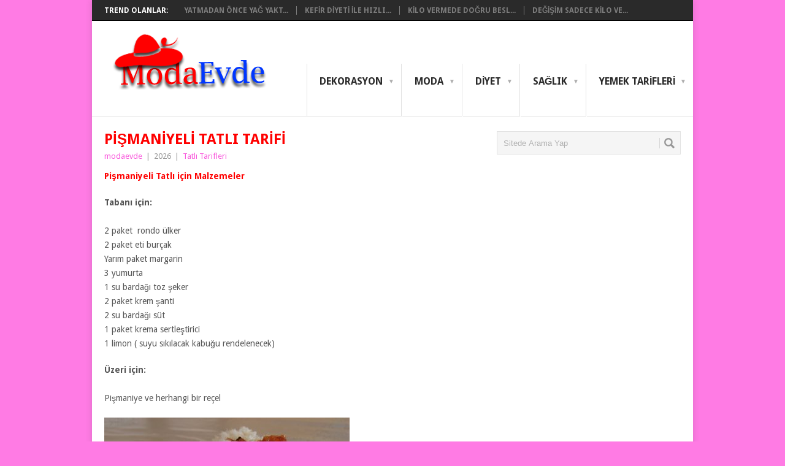

--- FILE ---
content_type: text/html; charset=UTF-8
request_url: https://www.modaevde.com/pismaniyeli-tatli-tarifi/
body_size: 13038
content:
<!DOCTYPE html>
<html class="no-js" lang="tr">
<head>	
	<link rel="shortcut icon" href="https://www.modaevde.com/favicon.ico" type="image/x-icon" />
<meta name="language" content="tr" />
<meta name="google" value="notranslate" />
	<meta charset="UTF-8">
	<!-- Always force latest IE rendering engine (even in intranet) & Chrome Frame -->
	<!--[if IE ]>
	<meta http-equiv="X-UA-Compatible" content="IE=edge,chrome=1">
	<![endif]-->
	<link rel="profile" href="https://gmpg.org/xfn/11" />
	<title>Pişmaniyeli Tatlı Tarifi | ModaEvde.com - Trend Elbise, Ayakkabı, Kıyafet ve Aksesuarlar</title>
	<!--iOS/android/handheld specific -->
<link rel="apple-touch-icon" href="https://www.modaevde.com/wp-content/themes/point/apple-touch-icon.png" />
<meta name="viewport" content="width=device-width, initial-scale=1, maximum-scale=1">
<meta name="apple-mobile-web-app-capable" content="yes">
<meta name="apple-mobile-web-app-status-bar-style" content="black">
	<link rel="pingback" href="https://www.modaevde.com/xmlrpc.php" />
	<meta name='robots' content='max-image-preview:large' />
<link rel='dns-prefetch' href='//fonts.googleapis.com' />
<link rel="alternate" type="application/rss+xml" title="ModaEvde.com - Trend Elbise, Ayakkabı, Kıyafet ve Aksesuarlar &raquo; akışı" href="https://www.modaevde.com/feed/" />
<link rel="alternate" type="application/rss+xml" title="ModaEvde.com - Trend Elbise, Ayakkabı, Kıyafet ve Aksesuarlar &raquo; yorum akışı" href="https://www.modaevde.com/comments/feed/" />
<link rel="alternate" title="oEmbed (JSON)" type="application/json+oembed" href="https://www.modaevde.com/wp-json/oembed/1.0/embed?url=https%3A%2F%2Fwww.modaevde.com%2Fpismaniyeli-tatli-tarifi%2F" />
<link rel="alternate" title="oEmbed (XML)" type="text/xml+oembed" href="https://www.modaevde.com/wp-json/oembed/1.0/embed?url=https%3A%2F%2Fwww.modaevde.com%2Fpismaniyeli-tatli-tarifi%2F&#038;format=xml" />
<style id='wp-img-auto-sizes-contain-inline-css' type='text/css'>
img:is([sizes=auto i],[sizes^="auto," i]){contain-intrinsic-size:3000px 1500px}
/*# sourceURL=wp-img-auto-sizes-contain-inline-css */
</style>
<style id='wp-emoji-styles-inline-css' type='text/css'>

	img.wp-smiley, img.emoji {
		display: inline !important;
		border: none !important;
		box-shadow: none !important;
		height: 1em !important;
		width: 1em !important;
		margin: 0 0.07em !important;
		vertical-align: -0.1em !important;
		background: none !important;
		padding: 0 !important;
	}
/*# sourceURL=wp-emoji-styles-inline-css */
</style>
<style id='wp-block-library-inline-css' type='text/css'>
:root{--wp-block-synced-color:#7a00df;--wp-block-synced-color--rgb:122,0,223;--wp-bound-block-color:var(--wp-block-synced-color);--wp-editor-canvas-background:#ddd;--wp-admin-theme-color:#007cba;--wp-admin-theme-color--rgb:0,124,186;--wp-admin-theme-color-darker-10:#006ba1;--wp-admin-theme-color-darker-10--rgb:0,107,160.5;--wp-admin-theme-color-darker-20:#005a87;--wp-admin-theme-color-darker-20--rgb:0,90,135;--wp-admin-border-width-focus:2px}@media (min-resolution:192dpi){:root{--wp-admin-border-width-focus:1.5px}}.wp-element-button{cursor:pointer}:root .has-very-light-gray-background-color{background-color:#eee}:root .has-very-dark-gray-background-color{background-color:#313131}:root .has-very-light-gray-color{color:#eee}:root .has-very-dark-gray-color{color:#313131}:root .has-vivid-green-cyan-to-vivid-cyan-blue-gradient-background{background:linear-gradient(135deg,#00d084,#0693e3)}:root .has-purple-crush-gradient-background{background:linear-gradient(135deg,#34e2e4,#4721fb 50%,#ab1dfe)}:root .has-hazy-dawn-gradient-background{background:linear-gradient(135deg,#faaca8,#dad0ec)}:root .has-subdued-olive-gradient-background{background:linear-gradient(135deg,#fafae1,#67a671)}:root .has-atomic-cream-gradient-background{background:linear-gradient(135deg,#fdd79a,#004a59)}:root .has-nightshade-gradient-background{background:linear-gradient(135deg,#330968,#31cdcf)}:root .has-midnight-gradient-background{background:linear-gradient(135deg,#020381,#2874fc)}:root{--wp--preset--font-size--normal:16px;--wp--preset--font-size--huge:42px}.has-regular-font-size{font-size:1em}.has-larger-font-size{font-size:2.625em}.has-normal-font-size{font-size:var(--wp--preset--font-size--normal)}.has-huge-font-size{font-size:var(--wp--preset--font-size--huge)}.has-text-align-center{text-align:center}.has-text-align-left{text-align:left}.has-text-align-right{text-align:right}.has-fit-text{white-space:nowrap!important}#end-resizable-editor-section{display:none}.aligncenter{clear:both}.items-justified-left{justify-content:flex-start}.items-justified-center{justify-content:center}.items-justified-right{justify-content:flex-end}.items-justified-space-between{justify-content:space-between}.screen-reader-text{border:0;clip-path:inset(50%);height:1px;margin:-1px;overflow:hidden;padding:0;position:absolute;width:1px;word-wrap:normal!important}.screen-reader-text:focus{background-color:#ddd;clip-path:none;color:#444;display:block;font-size:1em;height:auto;left:5px;line-height:normal;padding:15px 23px 14px;text-decoration:none;top:5px;width:auto;z-index:100000}html :where(.has-border-color){border-style:solid}html :where([style*=border-top-color]){border-top-style:solid}html :where([style*=border-right-color]){border-right-style:solid}html :where([style*=border-bottom-color]){border-bottom-style:solid}html :where([style*=border-left-color]){border-left-style:solid}html :where([style*=border-width]){border-style:solid}html :where([style*=border-top-width]){border-top-style:solid}html :where([style*=border-right-width]){border-right-style:solid}html :where([style*=border-bottom-width]){border-bottom-style:solid}html :where([style*=border-left-width]){border-left-style:solid}html :where(img[class*=wp-image-]){height:auto;max-width:100%}:where(figure){margin:0 0 1em}html :where(.is-position-sticky){--wp-admin--admin-bar--position-offset:var(--wp-admin--admin-bar--height,0px)}@media screen and (max-width:600px){html :where(.is-position-sticky){--wp-admin--admin-bar--position-offset:0px}}

/*# sourceURL=wp-block-library-inline-css */
</style><style id='global-styles-inline-css' type='text/css'>
:root{--wp--preset--aspect-ratio--square: 1;--wp--preset--aspect-ratio--4-3: 4/3;--wp--preset--aspect-ratio--3-4: 3/4;--wp--preset--aspect-ratio--3-2: 3/2;--wp--preset--aspect-ratio--2-3: 2/3;--wp--preset--aspect-ratio--16-9: 16/9;--wp--preset--aspect-ratio--9-16: 9/16;--wp--preset--color--black: #000000;--wp--preset--color--cyan-bluish-gray: #abb8c3;--wp--preset--color--white: #ffffff;--wp--preset--color--pale-pink: #f78da7;--wp--preset--color--vivid-red: #cf2e2e;--wp--preset--color--luminous-vivid-orange: #ff6900;--wp--preset--color--luminous-vivid-amber: #fcb900;--wp--preset--color--light-green-cyan: #7bdcb5;--wp--preset--color--vivid-green-cyan: #00d084;--wp--preset--color--pale-cyan-blue: #8ed1fc;--wp--preset--color--vivid-cyan-blue: #0693e3;--wp--preset--color--vivid-purple: #9b51e0;--wp--preset--gradient--vivid-cyan-blue-to-vivid-purple: linear-gradient(135deg,rgb(6,147,227) 0%,rgb(155,81,224) 100%);--wp--preset--gradient--light-green-cyan-to-vivid-green-cyan: linear-gradient(135deg,rgb(122,220,180) 0%,rgb(0,208,130) 100%);--wp--preset--gradient--luminous-vivid-amber-to-luminous-vivid-orange: linear-gradient(135deg,rgb(252,185,0) 0%,rgb(255,105,0) 100%);--wp--preset--gradient--luminous-vivid-orange-to-vivid-red: linear-gradient(135deg,rgb(255,105,0) 0%,rgb(207,46,46) 100%);--wp--preset--gradient--very-light-gray-to-cyan-bluish-gray: linear-gradient(135deg,rgb(238,238,238) 0%,rgb(169,184,195) 100%);--wp--preset--gradient--cool-to-warm-spectrum: linear-gradient(135deg,rgb(74,234,220) 0%,rgb(151,120,209) 20%,rgb(207,42,186) 40%,rgb(238,44,130) 60%,rgb(251,105,98) 80%,rgb(254,248,76) 100%);--wp--preset--gradient--blush-light-purple: linear-gradient(135deg,rgb(255,206,236) 0%,rgb(152,150,240) 100%);--wp--preset--gradient--blush-bordeaux: linear-gradient(135deg,rgb(254,205,165) 0%,rgb(254,45,45) 50%,rgb(107,0,62) 100%);--wp--preset--gradient--luminous-dusk: linear-gradient(135deg,rgb(255,203,112) 0%,rgb(199,81,192) 50%,rgb(65,88,208) 100%);--wp--preset--gradient--pale-ocean: linear-gradient(135deg,rgb(255,245,203) 0%,rgb(182,227,212) 50%,rgb(51,167,181) 100%);--wp--preset--gradient--electric-grass: linear-gradient(135deg,rgb(202,248,128) 0%,rgb(113,206,126) 100%);--wp--preset--gradient--midnight: linear-gradient(135deg,rgb(2,3,129) 0%,rgb(40,116,252) 100%);--wp--preset--font-size--small: 13px;--wp--preset--font-size--medium: 20px;--wp--preset--font-size--large: 36px;--wp--preset--font-size--x-large: 42px;--wp--preset--spacing--20: 0.44rem;--wp--preset--spacing--30: 0.67rem;--wp--preset--spacing--40: 1rem;--wp--preset--spacing--50: 1.5rem;--wp--preset--spacing--60: 2.25rem;--wp--preset--spacing--70: 3.38rem;--wp--preset--spacing--80: 5.06rem;--wp--preset--shadow--natural: 6px 6px 9px rgba(0, 0, 0, 0.2);--wp--preset--shadow--deep: 12px 12px 50px rgba(0, 0, 0, 0.4);--wp--preset--shadow--sharp: 6px 6px 0px rgba(0, 0, 0, 0.2);--wp--preset--shadow--outlined: 6px 6px 0px -3px rgb(255, 255, 255), 6px 6px rgb(0, 0, 0);--wp--preset--shadow--crisp: 6px 6px 0px rgb(0, 0, 0);}:where(.is-layout-flex){gap: 0.5em;}:where(.is-layout-grid){gap: 0.5em;}body .is-layout-flex{display: flex;}.is-layout-flex{flex-wrap: wrap;align-items: center;}.is-layout-flex > :is(*, div){margin: 0;}body .is-layout-grid{display: grid;}.is-layout-grid > :is(*, div){margin: 0;}:where(.wp-block-columns.is-layout-flex){gap: 2em;}:where(.wp-block-columns.is-layout-grid){gap: 2em;}:where(.wp-block-post-template.is-layout-flex){gap: 1.25em;}:where(.wp-block-post-template.is-layout-grid){gap: 1.25em;}.has-black-color{color: var(--wp--preset--color--black) !important;}.has-cyan-bluish-gray-color{color: var(--wp--preset--color--cyan-bluish-gray) !important;}.has-white-color{color: var(--wp--preset--color--white) !important;}.has-pale-pink-color{color: var(--wp--preset--color--pale-pink) !important;}.has-vivid-red-color{color: var(--wp--preset--color--vivid-red) !important;}.has-luminous-vivid-orange-color{color: var(--wp--preset--color--luminous-vivid-orange) !important;}.has-luminous-vivid-amber-color{color: var(--wp--preset--color--luminous-vivid-amber) !important;}.has-light-green-cyan-color{color: var(--wp--preset--color--light-green-cyan) !important;}.has-vivid-green-cyan-color{color: var(--wp--preset--color--vivid-green-cyan) !important;}.has-pale-cyan-blue-color{color: var(--wp--preset--color--pale-cyan-blue) !important;}.has-vivid-cyan-blue-color{color: var(--wp--preset--color--vivid-cyan-blue) !important;}.has-vivid-purple-color{color: var(--wp--preset--color--vivid-purple) !important;}.has-black-background-color{background-color: var(--wp--preset--color--black) !important;}.has-cyan-bluish-gray-background-color{background-color: var(--wp--preset--color--cyan-bluish-gray) !important;}.has-white-background-color{background-color: var(--wp--preset--color--white) !important;}.has-pale-pink-background-color{background-color: var(--wp--preset--color--pale-pink) !important;}.has-vivid-red-background-color{background-color: var(--wp--preset--color--vivid-red) !important;}.has-luminous-vivid-orange-background-color{background-color: var(--wp--preset--color--luminous-vivid-orange) !important;}.has-luminous-vivid-amber-background-color{background-color: var(--wp--preset--color--luminous-vivid-amber) !important;}.has-light-green-cyan-background-color{background-color: var(--wp--preset--color--light-green-cyan) !important;}.has-vivid-green-cyan-background-color{background-color: var(--wp--preset--color--vivid-green-cyan) !important;}.has-pale-cyan-blue-background-color{background-color: var(--wp--preset--color--pale-cyan-blue) !important;}.has-vivid-cyan-blue-background-color{background-color: var(--wp--preset--color--vivid-cyan-blue) !important;}.has-vivid-purple-background-color{background-color: var(--wp--preset--color--vivid-purple) !important;}.has-black-border-color{border-color: var(--wp--preset--color--black) !important;}.has-cyan-bluish-gray-border-color{border-color: var(--wp--preset--color--cyan-bluish-gray) !important;}.has-white-border-color{border-color: var(--wp--preset--color--white) !important;}.has-pale-pink-border-color{border-color: var(--wp--preset--color--pale-pink) !important;}.has-vivid-red-border-color{border-color: var(--wp--preset--color--vivid-red) !important;}.has-luminous-vivid-orange-border-color{border-color: var(--wp--preset--color--luminous-vivid-orange) !important;}.has-luminous-vivid-amber-border-color{border-color: var(--wp--preset--color--luminous-vivid-amber) !important;}.has-light-green-cyan-border-color{border-color: var(--wp--preset--color--light-green-cyan) !important;}.has-vivid-green-cyan-border-color{border-color: var(--wp--preset--color--vivid-green-cyan) !important;}.has-pale-cyan-blue-border-color{border-color: var(--wp--preset--color--pale-cyan-blue) !important;}.has-vivid-cyan-blue-border-color{border-color: var(--wp--preset--color--vivid-cyan-blue) !important;}.has-vivid-purple-border-color{border-color: var(--wp--preset--color--vivid-purple) !important;}.has-vivid-cyan-blue-to-vivid-purple-gradient-background{background: var(--wp--preset--gradient--vivid-cyan-blue-to-vivid-purple) !important;}.has-light-green-cyan-to-vivid-green-cyan-gradient-background{background: var(--wp--preset--gradient--light-green-cyan-to-vivid-green-cyan) !important;}.has-luminous-vivid-amber-to-luminous-vivid-orange-gradient-background{background: var(--wp--preset--gradient--luminous-vivid-amber-to-luminous-vivid-orange) !important;}.has-luminous-vivid-orange-to-vivid-red-gradient-background{background: var(--wp--preset--gradient--luminous-vivid-orange-to-vivid-red) !important;}.has-very-light-gray-to-cyan-bluish-gray-gradient-background{background: var(--wp--preset--gradient--very-light-gray-to-cyan-bluish-gray) !important;}.has-cool-to-warm-spectrum-gradient-background{background: var(--wp--preset--gradient--cool-to-warm-spectrum) !important;}.has-blush-light-purple-gradient-background{background: var(--wp--preset--gradient--blush-light-purple) !important;}.has-blush-bordeaux-gradient-background{background: var(--wp--preset--gradient--blush-bordeaux) !important;}.has-luminous-dusk-gradient-background{background: var(--wp--preset--gradient--luminous-dusk) !important;}.has-pale-ocean-gradient-background{background: var(--wp--preset--gradient--pale-ocean) !important;}.has-electric-grass-gradient-background{background: var(--wp--preset--gradient--electric-grass) !important;}.has-midnight-gradient-background{background: var(--wp--preset--gradient--midnight) !important;}.has-small-font-size{font-size: var(--wp--preset--font-size--small) !important;}.has-medium-font-size{font-size: var(--wp--preset--font-size--medium) !important;}.has-large-font-size{font-size: var(--wp--preset--font-size--large) !important;}.has-x-large-font-size{font-size: var(--wp--preset--font-size--x-large) !important;}
/*# sourceURL=global-styles-inline-css */
</style>

<style id='classic-theme-styles-inline-css' type='text/css'>
/*! This file is auto-generated */
.wp-block-button__link{color:#fff;background-color:#32373c;border-radius:9999px;box-shadow:none;text-decoration:none;padding:calc(.667em + 2px) calc(1.333em + 2px);font-size:1.125em}.wp-block-file__button{background:#32373c;color:#fff;text-decoration:none}
/*# sourceURL=/wp-includes/css/classic-themes.min.css */
</style>
<link rel='stylesheet' id='stylesheet-css' href='https://www.modaevde.com/wp-content/themes/point/style.css?ver=6.9' type='text/css' media='all' />
<style id='stylesheet-inline-css' type='text/css'>

		body {background-color:#ff7be4; }
		body {background-image: url();}
		input#author:focus, input#email:focus, input#url:focus, #commentform textarea:focus, .widget .wpt_widget_content #tags-tab-content ul li a { border-color:#f959dc;}
		a:hover, .menu .current-menu-item > a, .menu .current-menu-item, .current-menu-ancestor > a.sf-with-ul, .current-menu-ancestor, footer .textwidget a, .single_post a, #commentform a, .copyrights a:hover, a, footer .widget li a:hover, .menu > li:hover > a, .single_post .post-info a, .post-info a, .readMore a, .reply a, .fn a, .carousel a:hover, .single_post .related-posts a:hover, .sidebar.c-4-12 .textwidget a, footer .textwidget a, .sidebar.c-4-12 a:hover { color:#f959dc; }	
		.nav-previous a, .nav-next a, .header-button, .sub-menu, #commentform input#submit, .tagcloud a, #tabber ul.tabs li a.selected, .featured-cat, .mts-subscribe input[type='submit'], .pagination a, .widget .wpt_widget_content #tags-tab-content ul li a, .latestPost-review-wrapper { background-color:#f959dc; color: #fff; }
		
		
			
/*# sourceURL=stylesheet-inline-css */
</style>
<link rel='stylesheet' id='GoogleFonts-css' href='//fonts.googleapis.com/css?family=Droid+Sans%3A400%2C700&#038;ver=6.9' type='text/css' media='all' />
<link rel='stylesheet' id='GoogleFonts2-css' href='//fonts.googleapis.com/css?family=Open+Sans%3A400%2C700&#038;ver=6.9' type='text/css' media='all' />
<link rel='stylesheet' id='responsive-css' href='https://www.modaevde.com/wp-content/themes/point/css/responsive.css?ver=6.9' type='text/css' media='all' />
<script type="text/javascript" src="https://www.modaevde.com/wp-includes/js/jquery/jquery.min.js?ver=3.7.1" id="jquery-core-js"></script>
<script type="text/javascript" src="https://www.modaevde.com/wp-includes/js/jquery/jquery-migrate.min.js?ver=3.4.1" id="jquery-migrate-js"></script>
<link rel="https://api.w.org/" href="https://www.modaevde.com/wp-json/" /><link rel="alternate" title="JSON" type="application/json" href="https://www.modaevde.com/wp-json/wp/v2/posts/6757" /><link rel="EditURI" type="application/rsd+xml" title="RSD" href="https://www.modaevde.com/xmlrpc.php?rsd" />
<meta name="generator" content="WordPress 6.9" />
<link rel="canonical" href="https://www.modaevde.com/pismaniyeli-tatli-tarifi/" />
<link rel='shortlink' href='https://www.modaevde.com/?p=6757' />
<style type="text/css">.recentcomments a{display:inline !important;padding:0 !important;margin:0 !important;}</style></head>
<body data-rsssl=1 id ="blog" class="wp-singular post-template-default single single-post postid-6757 single-format-standard wp-theme-point main">
	<div class="main-container">
					<div class="trending-articles">
				<ul>
					<li class="firstlink">Trend Olanlar:</li>
																<li class="trendingPost ">
							<a href="https://www.modaevde.com/yatmadan-once-yag-yaktiran-zencefil-cayi-ile-hizli-kilo-verme/" title="Yatmadan Önce Yağ Yaktıran Zencefil Çayı ile Hızlı Kilo Verme" rel="bookmark">Yatmadan Önce Yağ Yakt...</a>
						</li>                   
											<li class="trendingPost ">
							<a href="https://www.modaevde.com/kefir-diyeti-ile-hizli-kilo-verme-ve-sindirim-sagligi/" title="Kefir Diyeti ile Hızlı Kilo Verme ve Sindirim Sağlığı" rel="bookmark">Kefir Diyeti ile Hızlı...</a>
						</li>                   
											<li class="trendingPost ">
							<a href="https://www.modaevde.com/kilo-vermede-dogru-beslenmenin-onemi/" title="Kilo Vermede Doğru Beslenmenin Önemi" rel="bookmark">Kilo Vermede Doğru Besl...</a>
						</li>                   
											<li class="trendingPost last">
							<a href="https://www.modaevde.com/degisim-sadece-kilo-vermek-degildir/" title="Değişim Sadece Kilo Vermek Değildir" rel="bookmark">Değişim Sadece Kilo Ve...</a>
						</li>                   
									</ul>
			</div>
				<div id="header">
<header class="main-header">
			
															  <h2 id="logo" class="image-logo">
																<a href="https://www.modaevde.com"><img src="https://www.modaevde.com/wp-content/uploads/2015/03/bannerr.png" alt="ModaEvde.com &#8211; Trend Elbise, Ayakkabı, Kıyafet ve Aksesuarlar" width="300" height="124"></a>
							</h2><!-- END #logo -->
										

				<div class="secondary-navigation">
					<nav id="navigation" >
													<ul id="menu-menu" class="menu"><li id="menu-item-207" class="menu-item menu-item-type-taxonomy menu-item-object-category menu-item-has-children"><a href="https://www.modaevde.com/category/dekorasyon/">Dekorasyon<br /><span class="sub"></span></a>
<ul class="sub-menu">
	<li id="menu-item-227" class="menu-item menu-item-type-taxonomy menu-item-object-category"><a href="https://www.modaevde.com/category/dekorasyon/banyo-dekorasyonu/">Banyo Dekorasyonu<br /><span class="sub"></span></a></li>
	<li id="menu-item-228" class="menu-item menu-item-type-taxonomy menu-item-object-category"><a href="https://www.modaevde.com/category/dekorasyon/cocuk-odasi-dekorasyonu/">Çocuk Odası Dekorasyonu<br /><span class="sub"></span></a></li>
	<li id="menu-item-229" class="menu-item menu-item-type-taxonomy menu-item-object-category"><a href="https://www.modaevde.com/category/dekorasyon/mutfak-dekorasyonu/">Mutfak Dekorasyonu<br /><span class="sub"></span></a></li>
	<li id="menu-item-230" class="menu-item menu-item-type-taxonomy menu-item-object-category"><a href="https://www.modaevde.com/category/dekorasyon/ofis-dekorasyonu/">Ofis Dekorasyonu<br /><span class="sub"></span></a></li>
	<li id="menu-item-231" class="menu-item menu-item-type-taxonomy menu-item-object-category"><a href="https://www.modaevde.com/category/dekorasyon/salon-dekorasyonu/">Salon Dekorasyonu<br /><span class="sub"></span></a></li>
	<li id="menu-item-232" class="menu-item menu-item-type-taxonomy menu-item-object-category"><a href="https://www.modaevde.com/category/dekorasyon/yatak-odasi-dekorasyonu/">Yatak Odası Dekorasyonu<br /><span class="sub"></span></a></li>
</ul>
</li>
<li id="menu-item-215" class="menu-item menu-item-type-taxonomy menu-item-object-category menu-item-has-children"><a href="https://www.modaevde.com/category/moda/">Moda<br /><span class="sub"></span></a>
<ul class="sub-menu">
	<li id="menu-item-216" class="menu-item menu-item-type-taxonomy menu-item-object-category"><a href="https://www.modaevde.com/category/moda/aksesuar/">Aksesuar<br /><span class="sub"></span></a></li>
	<li id="menu-item-217" class="menu-item menu-item-type-taxonomy menu-item-object-category"><a href="https://www.modaevde.com/category/moda/ayakkabi/">Ayakkabı<br /><span class="sub"></span></a></li>
	<li id="menu-item-219" class="menu-item menu-item-type-taxonomy menu-item-object-category"><a href="https://www.modaevde.com/category/moda/giysi/">Giysi<br /><span class="sub"></span></a></li>
	<li id="menu-item-220" class="menu-item menu-item-type-taxonomy menu-item-object-category"><a href="https://www.modaevde.com/category/moda/guzellik/">Güzellik<br /><span class="sub"></span></a></li>
</ul>
</li>
<li id="menu-item-208" class="menu-item menu-item-type-taxonomy menu-item-object-category menu-item-has-children"><a href="https://www.modaevde.com/category/diyet/">Diyet<br /><span class="sub"></span></a>
<ul class="sub-menu">
	<li id="menu-item-209" class="menu-item menu-item-type-taxonomy menu-item-object-category"><a href="https://www.modaevde.com/category/diyet/beslenme/">Beslenme<br /><span class="sub"></span></a></li>
	<li id="menu-item-210" class="menu-item menu-item-type-taxonomy menu-item-object-category"><a href="https://www.modaevde.com/category/diyet/diyet-listeleri/">Diyet Listeleri<br /><span class="sub"></span></a></li>
	<li id="menu-item-211" class="menu-item menu-item-type-taxonomy menu-item-object-category"><a href="https://www.modaevde.com/category/diyet/egzersizler/">Egzersizler<br /><span class="sub"></span></a></li>
	<li id="menu-item-212" class="menu-item menu-item-type-taxonomy menu-item-object-category"><a href="https://www.modaevde.com/category/diyet/hizli-diyetler/">Hızlı Diyetler<br /><span class="sub"></span></a></li>
	<li id="menu-item-213" class="menu-item menu-item-type-taxonomy menu-item-object-category"><a href="https://www.modaevde.com/category/diyet/sureli-diyetler/">Süreli Diyetler<br /><span class="sub"></span></a></li>
	<li id="menu-item-214" class="menu-item menu-item-type-taxonomy menu-item-object-category"><a href="https://www.modaevde.com/category/diyet/zayiflama-hikayeleri/">Zayıflama Hikayeleri<br /><span class="sub"></span></a></li>
</ul>
</li>
<li id="menu-item-221" class="menu-item menu-item-type-taxonomy menu-item-object-category menu-item-has-children"><a href="https://www.modaevde.com/category/saglik/">Sağlık<br /><span class="sub"></span></a>
<ul class="sub-menu">
	<li id="menu-item-222" class="menu-item menu-item-type-taxonomy menu-item-object-category"><a href="https://www.modaevde.com/category/saglik/agiz-ve-dis-sagligi/">Ağız ve Diş Sağlığı<br /><span class="sub"></span></a></li>
	<li id="menu-item-248" class="menu-item menu-item-type-taxonomy menu-item-object-category"><a href="https://www.modaevde.com/category/saglik/goz-hastaliklari/">Göz Hastalıkları<br /><span class="sub"></span></a></li>
	<li id="menu-item-224" class="menu-item menu-item-type-taxonomy menu-item-object-category"><a href="https://www.modaevde.com/category/saglik/hamilelik-ve-bebek-sagligi/">Hamilelik ve Bebek Sağlığı<br /><span class="sub"></span></a></li>
	<li id="menu-item-225" class="menu-item menu-item-type-taxonomy menu-item-object-category"><a href="https://www.modaevde.com/category/saglik/ruhsal-saglik/">Ruhsal Sağlık<br /><span class="sub"></span></a></li>
	<li id="menu-item-223" class="menu-item menu-item-type-taxonomy menu-item-object-category"><a href="https://www.modaevde.com/category/saglik/genel-saglik/">Genel Sağlık<br /><span class="sub"></span></a></li>
</ul>
</li>
<li id="menu-item-226" class="menu-item menu-item-type-taxonomy menu-item-object-category current-post-ancestor menu-item-has-children"><a href="https://www.modaevde.com/category/yemek-tarifleri/">Yemek Tarifleri<br /><span class="sub"></span></a>
<ul class="sub-menu">
	<li id="menu-item-233" class="menu-item menu-item-type-taxonomy menu-item-object-category"><a href="https://www.modaevde.com/category/yemek-tarifleri/ana-yemekler/">Ana Yemekler<br /><span class="sub"></span></a></li>
	<li id="menu-item-234" class="menu-item menu-item-type-taxonomy menu-item-object-category"><a href="https://www.modaevde.com/category/yemek-tarifleri/salata-tarifleri/">Salata Tarifleri<br /><span class="sub"></span></a></li>
	<li id="menu-item-235" class="menu-item menu-item-type-taxonomy menu-item-object-category"><a href="https://www.modaevde.com/category/yemek-tarifleri/sos-tarifleri/">Sos Tarifleri<br /><span class="sub"></span></a></li>
	<li id="menu-item-236" class="menu-item menu-item-type-taxonomy menu-item-object-category current-post-ancestor current-menu-parent current-post-parent"><a href="https://www.modaevde.com/category/yemek-tarifleri/tatli-tarifleri/">Tatlı Tarifleri<br /><span class="sub"></span></a></li>
	<li id="menu-item-2016" class="menu-item menu-item-type-taxonomy menu-item-object-category"><a href="https://www.modaevde.com/category/yemek-tarifleri/diyet-yemekler/">Diyet Yemekler<br /><span class="sub"></span></a></li>
</ul>
</li>
</ul>												<a href="#" id="pull">Menu</a>
					</nav>
				</div>
			</div>
		</header>
									<div id="page" class="single">
	<div class="content">

		<!-- Start Article -->
		<article class="article">	

							<div id="post-6757" class="post post-6757 type-post status-publish format-standard has-post-thumbnail hentry category-tatli-tarifleri has_thumb">
					<div class="single_post">
						<header>
							<!-- Start Title -->
							<h1 class="title single-title">Pişmaniyeli Tatlı Tarifi</h1>
							<!-- End Title -->
							<!-- Start Post Meta -->


							<div class="post-info"><span class="theauthor"><a rel="nofollow" href="https://www.modaevde.com/author/modaevde/" title="modaevde tarafından yazılan yazılar" rel="author">modaevde</a></span> | <span class="thetime">2026</span> | <span class="thecategory">
<a href="https://www.modaevde.com/category/yemek-tarifleri/tatli-tarifleri/" rel="nofollow">Tatlı Tarifleri</a></span> </div>
							<!-- End Post Meta -->
						</header>
						<!-- Start Content -->



						<div class="post-single-content box mark-links">
							



							<p><span style="color: #ff0000;"><strong>Pişmaniyeli Tatlı için Malzemeler</strong></span></p>
<p><strong>Tabanı için:<br />
</strong><br />
2 paket  rondo ülker<br />
2 paket eti burçak<br />
Yarım paket margarin<br />
3 yumurta<br />
1 su bardağı toz şeker<br />
2 paket krem şanti<br />
2 su bardağı süt<br />
1 paket krema sertleştirici<br />
1 limon ( suyu sıkılacak kabuğu rendelenecek)</p>
<p><strong>Üzeri için:<br />
</strong><br />
Pişmaniye ve herhangi bir reçel</p>
<p><img fetchpriority="high" decoding="async" class="alignnone size-full wp-image-6758" src="https://www.modaevde.com/wp-content/uploads/2017/01/309-1.jpg" alt="309-1.jpg" width="400" height="300" srcset="https://www.modaevde.com/wp-content/uploads/2017/01/309-1.jpg 400w, https://www.modaevde.com/wp-content/uploads/2017/01/309-1-300x225.jpg 300w" sizes="(max-width: 400px) 100vw, 400px" /></p>
<h3><span style="color: #ff0000;">Pişmaniyeli Tatlısının Yapılışı</span></h3>
<p>Bisküvileri rondada çekip yarım margarinle karıştırıp borcamın altına elinizle bastırıp taban yapın. Krem şantiyi sütle hazırlayın ve krema sertleştiriciyi ekleyin. Yumurta ve şeker bembeyaz olana kadar çırpın limon suyunu ve kabuğunun rendesini ekleyin. Krem şantiyle karıştırın.<br />
Bu karışımı büsküvilerin üzerine dökün. Sitemizden izleyeyerek rahatınıza erişebilirsiniz.</p>
<p>Üzerini streç filmle kaplayın. Buzluğa kaldırın. Servisten 10 dakika önce buzluktan çıkarıp üzerini pişmaniye ve reçelle süsleyerek servis yapın. Afiyet olsun.<br />
<span style="text-decoration: underline;"><strong>Not: Ölçüler en büyük, kenarları tırtıklı dikdörtgen borcama göredir.</strong></span></p>
														 
															<!-- Start Tags -->
								<div class="tags"></div>
								<!-- End Tags -->
													</div>
						<!-- End Content -->
							
							<!-- Start Related Posts -->
							<div class="related-posts"><h3>İlginizi Çekebilecekler</h3><div class="postauthor-top"><ul>								<li class=" rpexcerpt1 ">
									<a rel="nofollow" class="relatedthumb" href="https://www.modaevde.com/visneli-uzumlu-parfe-tarifi/" rel="bookmark" title="Vişneli Üzümlü Parfe Tarifi">
										<span class="rthumb">
																							<img width="60" height="57" src="https://www.modaevde.com/wp-content/uploads/2017/01/549-1-60x57.jpg" class="attachment-widgetthumb size-widgetthumb wp-post-image" alt="" title="" decoding="async" srcset="https://www.modaevde.com/wp-content/uploads/2017/01/549-1-60x57.jpg 60w, https://www.modaevde.com/wp-content/uploads/2017/01/549-1-140x130.jpg 140w" sizes="(max-width: 60px) 100vw, 60px" />																					</span>
										<span>
											Vişneli Üzümlü Parfe Tarifi										</span>
									</a>
									<div class="meta">
										<a href="https://www.modaevde.com/visneli-uzumlu-parfe-tarifi/#respond" rel="nofollow">Yorum yapılmamış</a> | <span class="thetime">Şub 20, 2016</span>
									</div> <!--end .entry-meta-->
								</li>
																								<li class=" rpexcerpt2 last">
									<a rel="nofollow" class="relatedthumb" href="https://www.modaevde.com/sekerpare-tarifi/" rel="bookmark" title="Şekerpare Tarifi">
										<span class="rthumb">
																							<img width="60" height="57" src="https://www.modaevde.com/wp-content/uploads/2017/01/sekerpare-tarifi-60x57.jpg" class="attachment-widgetthumb size-widgetthumb wp-post-image" alt="" title="" decoding="async" srcset="https://www.modaevde.com/wp-content/uploads/2017/01/sekerpare-tarifi-60x57.jpg 60w, https://www.modaevde.com/wp-content/uploads/2017/01/sekerpare-tarifi-140x130.jpg 140w" sizes="(max-width: 60px) 100vw, 60px" />																					</span>
										<span>
											Şekerpare Tarifi										</span>
									</a>
									<div class="meta">
										<a href="https://www.modaevde.com/sekerpare-tarifi/#respond" rel="nofollow">Yorum yapılmamış</a> | <span class="thetime">Nis 20, 2016</span>
									</div> <!--end .entry-meta-->
								</li>
																								<li class=" rpexcerpt3 ">
									<a rel="nofollow" class="relatedthumb" href="https://www.modaevde.com/firinda-mozaik-muhallebi-tarifi/" rel="bookmark" title="Fırında Mozaik Muhallebi Tarifi">
										<span class="rthumb">
																							<img width="60" height="57" src="https://www.modaevde.com/wp-content/uploads/2017/11/700-1-300x2341-60x57.jpg" class="attachment-widgetthumb size-widgetthumb wp-post-image" alt="" title="" decoding="async" loading="lazy" srcset="https://www.modaevde.com/wp-content/uploads/2017/11/700-1-300x2341-60x57.jpg 60w, https://www.modaevde.com/wp-content/uploads/2017/11/700-1-300x2341-140x130.jpg 140w" sizes="auto, (max-width: 60px) 100vw, 60px" />																					</span>
										<span>
											Fırında Mozaik Muhallebi Tarifi										</span>
									</a>
									<div class="meta">
										<a href="https://www.modaevde.com/firinda-mozaik-muhallebi-tarifi/#respond" rel="nofollow">Yorum yapılmamış</a> | <span class="thetime">Oca 6, 2019</span>
									</div> <!--end .entry-meta-->
								</li>
																								<li class="last rpexcerpt4 last">
									<a rel="nofollow" class="relatedthumb" href="https://www.modaevde.com/baklavalik-yufkadan-cevizli-baklava-nasil-yapilir/" rel="bookmark" title="Baklavalık Yufkadan Cevizli Baklava Nasıl Yapılır?">
										<span class="rthumb">
																							<img width="60" height="57" src="https://www.modaevde.com/wp-content/uploads/2016/11/2978641-60x57.jpg" class="attachment-widgetthumb size-widgetthumb wp-post-image" alt="" title="" decoding="async" loading="lazy" srcset="https://www.modaevde.com/wp-content/uploads/2016/11/2978641-60x57.jpg 60w, https://www.modaevde.com/wp-content/uploads/2016/11/2978641-140x130.jpg 140w" sizes="auto, (max-width: 60px) 100vw, 60px" />																					</span>
										<span>
											Baklavalık Yufkadan Cevizli Baklava Nasıl Yapılır?										</span>
									</a>
									<div class="meta">
										<a href="https://www.modaevde.com/baklavalik-yufkadan-cevizli-baklava-nasil-yapilir/#respond" rel="nofollow">Yorum yapılmamış</a> | <span class="thetime">Tem 16, 2015</span>
									</div> <!--end .entry-meta-->
								</li>
																</ul></div></div>							<!-- End Related Posts -->
						  
													<!-- Start Author Box -->
							<div class="postauthor-container">
								
							<!-- End Author Box -->
						  
					</div>
				</div>
				<!-- You can start editing here. -->
			<!-- If comments are closed. -->
		<p class="nocomments"></p>
				

		</article>
		<!-- End Article -->



<aside class="sidebar c-4-12">
	<div id="sidebars" class="sidebar">
		<div class="sidebar_list">
			<li id="search-2" class="widget widget-sidebar widget_search"><form method="get" id="searchform" class="search-form" action="https://www.modaevde.com" _lpchecked="1">
	<fieldset>
		<input type="text" name="s" id="s" value="Sitede Arama Yap" onblur="if (this.value == '') {this.value = 'Sitede Arama Yap';}" onfocus="if (this.value == 'Search the site') {this.value = '';}" >
		<input id="search-image" class="sbutton" type="submit" style="border:0; vertical-align: top;" value="Search">
	</fieldset>
</form></li><li id="text-4" class="widget widget-sidebar widget_text">			<div class="textwidget"><br />
<script async src="https://pagead2.googlesyndication.com/pagead/js/adsbygoogle.js"></script>
<!-- uzunsag -->
<ins class="adsbygoogle"
     style="display:inline-block;width:300px;height:600px"
     data-ad-client="ca-pub-1155942866134905"
     data-ad-slot="9558472819"></ins>
<script>
     (adsbygoogle = window.adsbygoogle || []).push({});
</script></div>
		</li>
		<li id="recent-posts-2" class="widget widget-sidebar widget_recent_entries">
		<h3>Son Yazılar</h3>
		<ul>
											<li>
					<a href="https://www.modaevde.com/yatmadan-once-yag-yaktiran-zencefil-cayi-ile-hizli-kilo-verme/">Yatmadan Önce Yağ Yaktıran Zencefil Çayı ile Hızlı Kilo Verme</a>
									</li>
											<li>
					<a href="https://www.modaevde.com/kefir-diyeti-ile-hizli-kilo-verme-ve-sindirim-sagligi/">Kefir Diyeti ile Hızlı Kilo Verme ve Sindirim Sağlığı</a>
									</li>
											<li>
					<a href="https://www.modaevde.com/2026-yilinda-is-dunyasi-trendleri/">2026 Yılında İş Dünyası Trendleri</a>
									</li>
											<li>
					<a href="https://www.modaevde.com/guzellik-ve-cilt-bakim-trendleri/">Güzellik ve Cilt Bakım Trendleri</a>
									</li>
											<li>
					<a href="https://www.modaevde.com/cay-kahve-yag-lekeleri-nasil-cikar-gecer-mi/">Çay, Kahve, Yağ Lekeleri Nasıl Çıkar? Geçer Mi?</a>
									</li>
					</ul>

		</li><li id="recent-comments-2" class="widget widget-sidebar widget_recent_comments"><h3>Son yorumlar</h3><ul id="recentcomments"><li class="recentcomments"><a href="https://www.modaevde.com/2020-gozluk-modasi-degisecek-mi/#comment-1285">2022 Gözlük Modası Değişecek mi?</a> için <span class="comment-author-link">Nurgül</span></li><li class="recentcomments"><a href="https://www.modaevde.com/2020-yaz-bayan-ayakkabi-modelleri/#comment-1250">Yaz Bayan Ayakkabı Modelleri</a> için <span class="comment-author-link">neşe</span></li><li class="recentcomments"><a href="https://www.modaevde.com/kirmizi-bayan-elbise-modelleri/#comment-1010">Kırmızı Bayan Elbise Modelleri</a> için <span class="comment-author-link">Leyla</span></li></ul></li><li id="archives-2" class="widget widget-sidebar widget_archive"><h3>Arşivler</h3>
			<ul>
					<li><a href='https://www.modaevde.com/2026/01/'>Ocak 2026</a></li>
	<li><a href='https://www.modaevde.com/2025/12/'>Aralık 2025</a></li>
	<li><a href='https://www.modaevde.com/2025/11/'>Kasım 2025</a></li>
	<li><a href='https://www.modaevde.com/2025/10/'>Ekim 2025</a></li>
	<li><a href='https://www.modaevde.com/2025/09/'>Eylül 2025</a></li>
	<li><a href='https://www.modaevde.com/2025/08/'>Ağustos 2025</a></li>
	<li><a href='https://www.modaevde.com/2025/06/'>Haziran 2025</a></li>
	<li><a href='https://www.modaevde.com/2025/05/'>Mayıs 2025</a></li>
	<li><a href='https://www.modaevde.com/2025/03/'>Mart 2025</a></li>
	<li><a href='https://www.modaevde.com/2025/02/'>Şubat 2025</a></li>
	<li><a href='https://www.modaevde.com/2025/01/'>Ocak 2025</a></li>
	<li><a href='https://www.modaevde.com/2024/11/'>Kasım 2024</a></li>
	<li><a href='https://www.modaevde.com/2024/10/'>Ekim 2024</a></li>
	<li><a href='https://www.modaevde.com/2024/09/'>Eylül 2024</a></li>
	<li><a href='https://www.modaevde.com/2024/08/'>Ağustos 2024</a></li>
	<li><a href='https://www.modaevde.com/2024/05/'>Mayıs 2024</a></li>
	<li><a href='https://www.modaevde.com/2024/04/'>Nisan 2024</a></li>
	<li><a href='https://www.modaevde.com/2024/02/'>Şubat 2024</a></li>
	<li><a href='https://www.modaevde.com/2024/01/'>Ocak 2024</a></li>
	<li><a href='https://www.modaevde.com/2023/11/'>Kasım 2023</a></li>
	<li><a href='https://www.modaevde.com/2023/10/'>Ekim 2023</a></li>
	<li><a href='https://www.modaevde.com/2023/09/'>Eylül 2023</a></li>
	<li><a href='https://www.modaevde.com/2023/07/'>Temmuz 2023</a></li>
	<li><a href='https://www.modaevde.com/2023/06/'>Haziran 2023</a></li>
	<li><a href='https://www.modaevde.com/2023/05/'>Mayıs 2023</a></li>
	<li><a href='https://www.modaevde.com/2023/04/'>Nisan 2023</a></li>
	<li><a href='https://www.modaevde.com/2023/03/'>Mart 2023</a></li>
	<li><a href='https://www.modaevde.com/2023/02/'>Şubat 2023</a></li>
	<li><a href='https://www.modaevde.com/2023/01/'>Ocak 2023</a></li>
	<li><a href='https://www.modaevde.com/2022/12/'>Aralık 2022</a></li>
	<li><a href='https://www.modaevde.com/2022/11/'>Kasım 2022</a></li>
	<li><a href='https://www.modaevde.com/2022/10/'>Ekim 2022</a></li>
	<li><a href='https://www.modaevde.com/2022/09/'>Eylül 2022</a></li>
	<li><a href='https://www.modaevde.com/2022/08/'>Ağustos 2022</a></li>
	<li><a href='https://www.modaevde.com/2022/07/'>Temmuz 2022</a></li>
	<li><a href='https://www.modaevde.com/2022/06/'>Haziran 2022</a></li>
	<li><a href='https://www.modaevde.com/2022/05/'>Mayıs 2022</a></li>
	<li><a href='https://www.modaevde.com/2022/04/'>Nisan 2022</a></li>
	<li><a href='https://www.modaevde.com/2022/03/'>Mart 2022</a></li>
	<li><a href='https://www.modaevde.com/2022/02/'>Şubat 2022</a></li>
	<li><a href='https://www.modaevde.com/2022/01/'>Ocak 2022</a></li>
	<li><a href='https://www.modaevde.com/2021/12/'>Aralık 2021</a></li>
	<li><a href='https://www.modaevde.com/2021/11/'>Kasım 2021</a></li>
	<li><a href='https://www.modaevde.com/2021/10/'>Ekim 2021</a></li>
	<li><a href='https://www.modaevde.com/2021/09/'>Eylül 2021</a></li>
	<li><a href='https://www.modaevde.com/2021/08/'>Ağustos 2021</a></li>
	<li><a href='https://www.modaevde.com/2021/07/'>Temmuz 2021</a></li>
	<li><a href='https://www.modaevde.com/2021/06/'>Haziran 2021</a></li>
	<li><a href='https://www.modaevde.com/2021/05/'>Mayıs 2021</a></li>
	<li><a href='https://www.modaevde.com/2021/04/'>Nisan 2021</a></li>
	<li><a href='https://www.modaevde.com/2021/03/'>Mart 2021</a></li>
	<li><a href='https://www.modaevde.com/2021/02/'>Şubat 2021</a></li>
	<li><a href='https://www.modaevde.com/2021/01/'>Ocak 2021</a></li>
	<li><a href='https://www.modaevde.com/2020/12/'>Aralık 2020</a></li>
	<li><a href='https://www.modaevde.com/2020/11/'>Kasım 2020</a></li>
	<li><a href='https://www.modaevde.com/2020/10/'>Ekim 2020</a></li>
	<li><a href='https://www.modaevde.com/2020/09/'>Eylül 2020</a></li>
	<li><a href='https://www.modaevde.com/2020/08/'>Ağustos 2020</a></li>
	<li><a href='https://www.modaevde.com/2020/07/'>Temmuz 2020</a></li>
	<li><a href='https://www.modaevde.com/2020/06/'>Haziran 2020</a></li>
	<li><a href='https://www.modaevde.com/2020/05/'>Mayıs 2020</a></li>
	<li><a href='https://www.modaevde.com/2020/04/'>Nisan 2020</a></li>
	<li><a href='https://www.modaevde.com/2020/03/'>Mart 2020</a></li>
	<li><a href='https://www.modaevde.com/2020/02/'>Şubat 2020</a></li>
	<li><a href='https://www.modaevde.com/2020/01/'>Ocak 2020</a></li>
	<li><a href='https://www.modaevde.com/2019/12/'>Aralık 2019</a></li>
	<li><a href='https://www.modaevde.com/2019/11/'>Kasım 2019</a></li>
	<li><a href='https://www.modaevde.com/2019/10/'>Ekim 2019</a></li>
	<li><a href='https://www.modaevde.com/2019/09/'>Eylül 2019</a></li>
	<li><a href='https://www.modaevde.com/2019/08/'>Ağustos 2019</a></li>
	<li><a href='https://www.modaevde.com/2019/07/'>Temmuz 2019</a></li>
	<li><a href='https://www.modaevde.com/2019/06/'>Haziran 2019</a></li>
	<li><a href='https://www.modaevde.com/2019/05/'>Mayıs 2019</a></li>
	<li><a href='https://www.modaevde.com/2019/04/'>Nisan 2019</a></li>
	<li><a href='https://www.modaevde.com/2019/03/'>Mart 2019</a></li>
	<li><a href='https://www.modaevde.com/2019/02/'>Şubat 2019</a></li>
	<li><a href='https://www.modaevde.com/2019/01/'>Ocak 2019</a></li>
	<li><a href='https://www.modaevde.com/2018/12/'>Aralık 2018</a></li>
	<li><a href='https://www.modaevde.com/2018/11/'>Kasım 2018</a></li>
	<li><a href='https://www.modaevde.com/2018/10/'>Ekim 2018</a></li>
	<li><a href='https://www.modaevde.com/2018/09/'>Eylül 2018</a></li>
	<li><a href='https://www.modaevde.com/2018/08/'>Ağustos 2018</a></li>
	<li><a href='https://www.modaevde.com/2018/07/'>Temmuz 2018</a></li>
	<li><a href='https://www.modaevde.com/2018/06/'>Haziran 2018</a></li>
	<li><a href='https://www.modaevde.com/2018/05/'>Mayıs 2018</a></li>
	<li><a href='https://www.modaevde.com/2018/04/'>Nisan 2018</a></li>
	<li><a href='https://www.modaevde.com/2018/03/'>Mart 2018</a></li>
	<li><a href='https://www.modaevde.com/2018/02/'>Şubat 2018</a></li>
	<li><a href='https://www.modaevde.com/2018/01/'>Ocak 2018</a></li>
	<li><a href='https://www.modaevde.com/2017/12/'>Aralık 2017</a></li>
	<li><a href='https://www.modaevde.com/2017/11/'>Kasım 2017</a></li>
	<li><a href='https://www.modaevde.com/2017/10/'>Ekim 2017</a></li>
	<li><a href='https://www.modaevde.com/2017/04/'>Nisan 2017</a></li>
	<li><a href='https://www.modaevde.com/2017/03/'>Mart 2017</a></li>
	<li><a href='https://www.modaevde.com/2017/02/'>Şubat 2017</a></li>
	<li><a href='https://www.modaevde.com/2017/01/'>Ocak 2017</a></li>
	<li><a href='https://www.modaevde.com/2016/12/'>Aralık 2016</a></li>
	<li><a href='https://www.modaevde.com/2016/11/'>Kasım 2016</a></li>
	<li><a href='https://www.modaevde.com/2016/10/'>Ekim 2016</a></li>
	<li><a href='https://www.modaevde.com/2016/09/'>Eylül 2016</a></li>
	<li><a href='https://www.modaevde.com/2016/08/'>Ağustos 2016</a></li>
	<li><a href='https://www.modaevde.com/2016/07/'>Temmuz 2016</a></li>
	<li><a href='https://www.modaevde.com/2016/06/'>Haziran 2016</a></li>
	<li><a href='https://www.modaevde.com/2016/05/'>Mayıs 2016</a></li>
	<li><a href='https://www.modaevde.com/2016/04/'>Nisan 2016</a></li>
	<li><a href='https://www.modaevde.com/2016/03/'>Mart 2016</a></li>
	<li><a href='https://www.modaevde.com/2016/02/'>Şubat 2016</a></li>
	<li><a href='https://www.modaevde.com/2016/01/'>Ocak 2016</a></li>
	<li><a href='https://www.modaevde.com/2015/12/'>Aralık 2015</a></li>
	<li><a href='https://www.modaevde.com/2015/11/'>Kasım 2015</a></li>
	<li><a href='https://www.modaevde.com/2015/10/'>Ekim 2015</a></li>
	<li><a href='https://www.modaevde.com/2015/09/'>Eylül 2015</a></li>
	<li><a href='https://www.modaevde.com/2015/08/'>Ağustos 2015</a></li>
	<li><a href='https://www.modaevde.com/2015/07/'>Temmuz 2015</a></li>
	<li><a href='https://www.modaevde.com/2015/06/'>Haziran 2015</a></li>
	<li><a href='https://www.modaevde.com/2015/05/'>Mayıs 2015</a></li>
	<li><a href='https://www.modaevde.com/2015/04/'>Nisan 2015</a></li>
	<li><a href='https://www.modaevde.com/2015/03/'>Mart 2015</a></li>
	<li><a href='https://www.modaevde.com/2015/02/'>Şubat 2015</a></li>
	<li><a href='https://www.modaevde.com/2015/01/'>Ocak 2015</a></li>
			</ul>

			</li><li id="text-3" class="widget widget-sidebar widget_text">			<div class="textwidget"><h3>Kategoriler</h3>
<p> <ul>
 	<li class="cat-item cat-item-6"><a href="https://www.modaevde.com/category/moda/aksesuar/">Aksesuar</a></li>
 	<li class="cat-item cat-item-80"><a href="https://www.modaevde.com/category/yemek-tarifleri/ana-yemekler/">Ana Yemekler</a></li>
 	<li class="cat-item cat-item-3"><a href="https://www.modaevde.com/category/moda/ayakkabi/">Ayakkabı</a></li>
 	<li class="cat-item cat-item-74"><a href="https://www.modaevde.com/category/dekorasyon/banyo-dekorasyonu/">Banyo Dekorasyonu</a></li>
 	<li class="cat-item cat-item-62"><a href="https://www.modaevde.com/category/diyet/beslenme/">Beslenme</a></li>
 	<li class="cat-item cat-item-75"><a href="https://www.modaevde.com/category/dekorasyon/cocuk-odasi-dekorasyonu/">Çocuk Odası Dekorasyonu</a></li>
 	<li class="cat-item cat-item-8"><a href="https://www.modaevde.com/category/dekorasyon/">Dekorasyon</a></li>
 	<li class="cat-item cat-item-235"><a href="https://www.modaevde.com/category/yemek-tarifleri/diyet-yemekler/">Diyet Yemekler</a></li>
 	<li class="cat-item cat-item-5"><a href="https://www.modaevde.com/category/moda/giysi/">Giysi</a></li>
 	<li class="cat-item cat-item-86"><a href="https://www.modaevde.com/category/saglik/goz-hastaliklari/">Göz Hastalıkları</a></li>
 	<li class="cat-item cat-item-71"><a href="https://www.modaevde.com/category/dekorasyon/mutfak-dekorasyonu/">Mutfak Dekorasyonu</a></li>
 	<li class="cat-item cat-item-76"><a href="https://www.modaevde.com/category/dekorasyon/ofis-dekorasyonu/">Ofis Dekorasyonu</a></li>
 	<li class="cat-item cat-item-55"><a href="https://www.modaevde.com/category/saglik/">Sağlık</a></li>
 	<li class="cat-item cat-item-73"><a href="https://www.modaevde.com/category/dekorasyon/salon-dekorasyonu/">Salon Dekorasyonu</a></li>
 	<li class="cat-item cat-item-72"><a href="https://www.modaevde.com/category/dekorasyon/yatak-odasi-dekorasyonu/">Yatak Odası Dekorasyonu</a></li>
 	<li class="cat-item cat-item-69"><a href="https://www.modaevde.com/category/yemek-tarifleri/">Yemek Tarifleri</a></li>
 	<li class="cat-item cat-item-66"><a href="https://www.modaevde.com/category/diyet/zayiflama-hikayeleri/">Zayıflama Hikayeleri</a></li>
</ul></div>
		</li>			

 
<li id="text-2" class="widget widget-sidebar widget_text"><div class="textwidget">
<a href="https://www.mertatak.com.tr/kil-donmesi-ankara.php" title="Kıl Dönmesi">Kıl Dönmesi Tedavisi</a> -


		</li>
	
		</div>
	</div><!--sidebars-->

</aside>				</div><!--.content-->
	</div><!--#page-->
<footer>
			<div class="carousel">
			<h3 class="frontTitle"><div class="latest">Giysi</div></h3>
								<div class="excerpt">
						<a href="https://www.modaevde.com/yazlik-gardirop-icin-olmazsa-olmaz-moda-parcalari/" title="Yazlık Gardırop İçin Olmazsa Olmaz Moda Parçaları" rel="nofollow" id="footer-thumbnail">
							<div>
								<div class="hover"><span class="icon-link"></span></div>
								 
									<img width="140" height="130" src="https://www.modaevde.com/wp-content/uploads/2025/11/Yazlik-Gardirop-Icin-Olmazsa-Olmaz-Moda-Parcalari-140x130.jpg" class="attachment-carousel size-carousel wp-post-image" alt="" title="" decoding="async" loading="lazy" srcset="https://www.modaevde.com/wp-content/uploads/2025/11/Yazlik-Gardirop-Icin-Olmazsa-Olmaz-Moda-Parcalari-140x130.jpg 140w, https://www.modaevde.com/wp-content/uploads/2025/11/Yazlik-Gardirop-Icin-Olmazsa-Olmaz-Moda-Parcalari-60x57.jpg 60w" sizes="auto, (max-width: 140px) 100vw, 140px" />															</div>
							<p class="footer-title">
								<span class="featured-title">Yazlık Gardırop İçin Olmazsa Olmaz Moda Parçaları</span>
							</p>
						</a>
					</div><!--.post excerpt-->                
								<div class="excerpt">
						<a href="https://www.modaevde.com/2025-kadin-modasinda-vintage-parcalarin-yukselisi/" title="2025 Kadın Modasında Vintage Parçaların Yükselişi" rel="nofollow" id="footer-thumbnail">
							<div>
								<div class="hover"><span class="icon-link"></span></div>
								 
									<img width="140" height="130" src="https://www.modaevde.com/wp-content/uploads/2025/06/moda3-140x130.jpg" class="attachment-carousel size-carousel wp-post-image" alt="" title="" decoding="async" loading="lazy" srcset="https://www.modaevde.com/wp-content/uploads/2025/06/moda3-140x130.jpg 140w, https://www.modaevde.com/wp-content/uploads/2025/06/moda3-60x57.jpg 60w" sizes="auto, (max-width: 140px) 100vw, 140px" />															</div>
							<p class="footer-title">
								<span class="featured-title">2025 Kadın Modasında Vintage Parçaların Yükselişi</span>
							</p>
						</a>
					</div><!--.post excerpt-->                
								<div class="excerpt">
						<a href="https://www.modaevde.com/cevre-dostu-tarz-ve-saglikli-bir-gelecek/" title="Çevre Dostu Tarz ve Sağlıklı Bir Gelecek" rel="nofollow" id="footer-thumbnail">
							<div>
								<div class="hover"><span class="icon-link"></span></div>
								 
									<img width="140" height="130" src="https://www.modaevde.com/wp-content/uploads/2025/05/Cevre-Dostu-Tarz-ve-Saglikli-Bir-Gelecek-140x130.jpg" class="attachment-carousel size-carousel wp-post-image" alt="" title="" decoding="async" loading="lazy" srcset="https://www.modaevde.com/wp-content/uploads/2025/05/Cevre-Dostu-Tarz-ve-Saglikli-Bir-Gelecek-140x130.jpg 140w, https://www.modaevde.com/wp-content/uploads/2025/05/Cevre-Dostu-Tarz-ve-Saglikli-Bir-Gelecek-60x57.jpg 60w" sizes="auto, (max-width: 140px) 100vw, 140px" />															</div>
							<p class="footer-title">
								<span class="featured-title">Çevre Dostu Tarz ve Sağlıklı Bir Gelecek</span>
							</p>
						</a>
					</div><!--.post excerpt-->                
								<div class="excerpt">
						<a href="https://www.modaevde.com/zayif-gosteren-kirmizi-giysi-modelleri/" title="Zayıf Gösteren Kırmızı Giysi Modelleri" rel="nofollow" id="footer-thumbnail">
							<div>
								<div class="hover"><span class="icon-link"></span></div>
								 
									<img width="140" height="130" src="https://www.modaevde.com/wp-content/uploads/2025/02/Zayif-Gosteren-Kirmizi-Giysi-Modelleri-140x130.jpg" class="attachment-carousel size-carousel wp-post-image" alt="" title="" decoding="async" loading="lazy" srcset="https://www.modaevde.com/wp-content/uploads/2025/02/Zayif-Gosteren-Kirmizi-Giysi-Modelleri-140x130.jpg 140w, https://www.modaevde.com/wp-content/uploads/2025/02/Zayif-Gosteren-Kirmizi-Giysi-Modelleri-60x57.jpg 60w" sizes="auto, (max-width: 140px) 100vw, 140px" />															</div>
							<p class="footer-title">
								<span class="featured-title">Zayıf Gösteren Kırmızı Giysi Modelleri</span>
							</p>
						</a>
					</div><!--.post excerpt-->                
								<div class="excerpt">
						<a href="https://www.modaevde.com/kis-modasina-damga-vuracak-oneriler/" title="Kış Modasına Damga Vuracak Öneriler" rel="nofollow" id="footer-thumbnail">
							<div>
								<div class="hover"><span class="icon-link"></span></div>
								 
									<img width="140" height="130" src="https://www.modaevde.com/wp-content/uploads/2024/09/Kis-Modasina-Damga-Vuracak-Oneriler-140x130.jpg" class="attachment-carousel size-carousel wp-post-image" alt="" title="" decoding="async" loading="lazy" srcset="https://www.modaevde.com/wp-content/uploads/2024/09/Kis-Modasina-Damga-Vuracak-Oneriler-140x130.jpg 140w, https://www.modaevde.com/wp-content/uploads/2024/09/Kis-Modasina-Damga-Vuracak-Oneriler-60x57.jpg 60w" sizes="auto, (max-width: 140px) 100vw, 140px" />															</div>
							<p class="footer-title">
								<span class="featured-title">Kış Modasına Damga Vuracak Öneriler</span>
							</p>
						</a>
					</div><!--.post excerpt-->                
								<div class="excerpt">
						<a href="https://www.modaevde.com/2025-yaz-renkleri-gardirobunuzu-canlandiracak-trendler/" title="2025 Yaz Renkleri: Gardırobunuzu Canlandıracak Trendler" rel="nofollow" id="footer-thumbnail">
							<div>
								<div class="hover"><span class="icon-link"></span></div>
								 
									<img width="140" height="130" src="https://www.modaevde.com/wp-content/uploads/2024/05/Gardirobunuzu-Canlandiracak-Trendler-140x130.jpg" class="attachment-carousel size-carousel wp-post-image" alt="" title="" decoding="async" loading="lazy" srcset="https://www.modaevde.com/wp-content/uploads/2024/05/Gardirobunuzu-Canlandiracak-Trendler-140x130.jpg 140w, https://www.modaevde.com/wp-content/uploads/2024/05/Gardirobunuzu-Canlandiracak-Trendler-60x57.jpg 60w" sizes="auto, (max-width: 140px) 100vw, 140px" />															</div>
							<p class="footer-title">
								<span class="featured-title">2025 Yaz Renkleri: Gardırobunuzu Canlandıracak Trendler</span>
							</p>
						</a>
					</div><!--.post excerpt-->                
			 
		</div>
	</footer><!--footer--><div class="copyrights">



<!--start copyrights-->
<div class="row" id="copyright-note">
		<div class="copyright-left-text">Copyright &copy; 2015-2026 ModaEvde.Com Tüm hakları saklıdır. <br /></div>
	<div class="copyright-text"></div>
	<div class="footer-navigation">
					<ul class="menu">
				<li class="page_item page-item-253"><a href="https://www.modaevde.com/gizlilik-sozlesmesi/">Gizlilik Sözleşmesi</a></li>
<li class="page_item page-item-249"><a href="https://www.modaevde.com/hakkimizda/">Hakkımızda</a></li>
<li class="page_item page-item-255"><a href="https://www.modaevde.com/iletisim/">İletişim</a></li>
			</ul>
				</div>
	<div class="top"><a href="#top" class="toplink">&nbsp;</a></div>
</div>
<!--end copyrights-->
</div>
<script type="speculationrules">
{"prefetch":[{"source":"document","where":{"and":[{"href_matches":"/*"},{"not":{"href_matches":["/wp-*.php","/wp-admin/*","/wp-content/uploads/*","/wp-content/*","/wp-content/plugins/*","/wp-content/themes/point/*","/*\\?(.+)"]}},{"not":{"selector_matches":"a[rel~=\"nofollow\"]"}},{"not":{"selector_matches":".no-prefetch, .no-prefetch a"}}]},"eagerness":"conservative"}]}
</script>
<script type="text/javascript" src="https://www.modaevde.com/wp-content/themes/point/js/customscript.js?ver=null" id="customscript-js"></script>
<script id="wp-emoji-settings" type="application/json">
{"baseUrl":"https://s.w.org/images/core/emoji/17.0.2/72x72/","ext":".png","svgUrl":"https://s.w.org/images/core/emoji/17.0.2/svg/","svgExt":".svg","source":{"concatemoji":"https://www.modaevde.com/wp-includes/js/wp-emoji-release.min.js?ver=6.9"}}
</script>
<script type="module">
/* <![CDATA[ */
/*! This file is auto-generated */
const a=JSON.parse(document.getElementById("wp-emoji-settings").textContent),o=(window._wpemojiSettings=a,"wpEmojiSettingsSupports"),s=["flag","emoji"];function i(e){try{var t={supportTests:e,timestamp:(new Date).valueOf()};sessionStorage.setItem(o,JSON.stringify(t))}catch(e){}}function c(e,t,n){e.clearRect(0,0,e.canvas.width,e.canvas.height),e.fillText(t,0,0);t=new Uint32Array(e.getImageData(0,0,e.canvas.width,e.canvas.height).data);e.clearRect(0,0,e.canvas.width,e.canvas.height),e.fillText(n,0,0);const a=new Uint32Array(e.getImageData(0,0,e.canvas.width,e.canvas.height).data);return t.every((e,t)=>e===a[t])}function p(e,t){e.clearRect(0,0,e.canvas.width,e.canvas.height),e.fillText(t,0,0);var n=e.getImageData(16,16,1,1);for(let e=0;e<n.data.length;e++)if(0!==n.data[e])return!1;return!0}function u(e,t,n,a){switch(t){case"flag":return n(e,"\ud83c\udff3\ufe0f\u200d\u26a7\ufe0f","\ud83c\udff3\ufe0f\u200b\u26a7\ufe0f")?!1:!n(e,"\ud83c\udde8\ud83c\uddf6","\ud83c\udde8\u200b\ud83c\uddf6")&&!n(e,"\ud83c\udff4\udb40\udc67\udb40\udc62\udb40\udc65\udb40\udc6e\udb40\udc67\udb40\udc7f","\ud83c\udff4\u200b\udb40\udc67\u200b\udb40\udc62\u200b\udb40\udc65\u200b\udb40\udc6e\u200b\udb40\udc67\u200b\udb40\udc7f");case"emoji":return!a(e,"\ud83e\u1fac8")}return!1}function f(e,t,n,a){let r;const o=(r="undefined"!=typeof WorkerGlobalScope&&self instanceof WorkerGlobalScope?new OffscreenCanvas(300,150):document.createElement("canvas")).getContext("2d",{willReadFrequently:!0}),s=(o.textBaseline="top",o.font="600 32px Arial",{});return e.forEach(e=>{s[e]=t(o,e,n,a)}),s}function r(e){var t=document.createElement("script");t.src=e,t.defer=!0,document.head.appendChild(t)}a.supports={everything:!0,everythingExceptFlag:!0},new Promise(t=>{let n=function(){try{var e=JSON.parse(sessionStorage.getItem(o));if("object"==typeof e&&"number"==typeof e.timestamp&&(new Date).valueOf()<e.timestamp+604800&&"object"==typeof e.supportTests)return e.supportTests}catch(e){}return null}();if(!n){if("undefined"!=typeof Worker&&"undefined"!=typeof OffscreenCanvas&&"undefined"!=typeof URL&&URL.createObjectURL&&"undefined"!=typeof Blob)try{var e="postMessage("+f.toString()+"("+[JSON.stringify(s),u.toString(),c.toString(),p.toString()].join(",")+"));",a=new Blob([e],{type:"text/javascript"});const r=new Worker(URL.createObjectURL(a),{name:"wpTestEmojiSupports"});return void(r.onmessage=e=>{i(n=e.data),r.terminate(),t(n)})}catch(e){}i(n=f(s,u,c,p))}t(n)}).then(e=>{for(const n in e)a.supports[n]=e[n],a.supports.everything=a.supports.everything&&a.supports[n],"flag"!==n&&(a.supports.everythingExceptFlag=a.supports.everythingExceptFlag&&a.supports[n]);var t;a.supports.everythingExceptFlag=a.supports.everythingExceptFlag&&!a.supports.flag,a.supports.everything||((t=a.source||{}).concatemoji?r(t.concatemoji):t.wpemoji&&t.twemoji&&(r(t.twemoji),r(t.wpemoji)))});
//# sourceURL=https://www.modaevde.com/wp-includes/js/wp-emoji-loader.min.js
/* ]]> */
</script>

<div style="position: absolute; left: -14168px">
<a href="https://www.atasehirescortlari.com" title="ataşehir escort">ataşehir escort</a> -
<a href="https://www.kartalescortkizlar.com" title="kartal escort">kartal escort</a> -
<a href="https://mersinajans.com/" title="mersin escort kiz">mersin escort kiz</a> -
<a href="https://www.gaziantepkuruyemis.com/" title="gaziantep escort">gaziantep escort</a> -
<a href="https://www.gaziantepgazetesi.com/" title="gaziantep escort">gaziantep escort</a> -
<a href="https://www.alanyaescorto.com/" title="alanya escort">alanya escort</a> -
<a href="https://www.alacam.org/" title="mersin escort">mersin escort</a> -
<a href="http://www.ankaraaltin.com/" title="ankara escort">ankara escort</a> -
<a href="http://www.bayanur.com/" title="ankara escort">ankara escort</a> -
<a href="http://www.eryamangaleria.com/" title="eryaman escort">eryaman escort</a> -
<a href="https://escortsbul.com/" title="ankara escort" rel="dofollow" target="_blank">ankara escort</a> -
<a href="http://www.oclamor.com/" title="halkalı escort">halkalı escort</a> -
<a href="http://www.meyvidal.com/" title="avrupa yakası escort">avrupa yakası escort</a> - 
<a href="http://www.istanbulviva.com/" title="şişli escort">şişli escort</a> - 
<a href="http://www.lithree.com/" title="avcılar escort">avcılar escort</a> - 
<a href="http://blackmoth.org/" title="esenyurt escort">esenyurt escort</a> - 
<a href="http://toopla.com/" title="beylikdüzü escort">beylikdüzü escort</a> - 
<a href="http://lakkhi.com/" title="beylikdüzü escort">beylikdüzü escort</a> - 
<a href="https://nattsumi.com/" title="beylikdüzü escort">beylikdüzü escort</a> - 
<a href="https://www.beylikduzukombici.com/" title="beylikdüzü escort">beylikdüzü escort</a> - 
<a href="https://www.rusigry.com/" title="avcılar escort">avcılar escort</a> - 
<a href="https://www.vyrec.com/" title="esenyurt escort">esenyurt escort</a> - 
</div>

</div><!--.main-container-->


</body>
</html>

--- FILE ---
content_type: text/html; charset=utf-8
request_url: https://www.google.com/recaptcha/api2/aframe
body_size: 266
content:
<!DOCTYPE HTML><html><head><meta http-equiv="content-type" content="text/html; charset=UTF-8"></head><body><script nonce="fif6p0SCAW0ICr1JtekQIA">/** Anti-fraud and anti-abuse applications only. See google.com/recaptcha */ try{var clients={'sodar':'https://pagead2.googlesyndication.com/pagead/sodar?'};window.addEventListener("message",function(a){try{if(a.source===window.parent){var b=JSON.parse(a.data);var c=clients[b['id']];if(c){var d=document.createElement('img');d.src=c+b['params']+'&rc='+(localStorage.getItem("rc::a")?sessionStorage.getItem("rc::b"):"");window.document.body.appendChild(d);sessionStorage.setItem("rc::e",parseInt(sessionStorage.getItem("rc::e")||0)+1);localStorage.setItem("rc::h",'1768764138482');}}}catch(b){}});window.parent.postMessage("_grecaptcha_ready", "*");}catch(b){}</script></body></html>